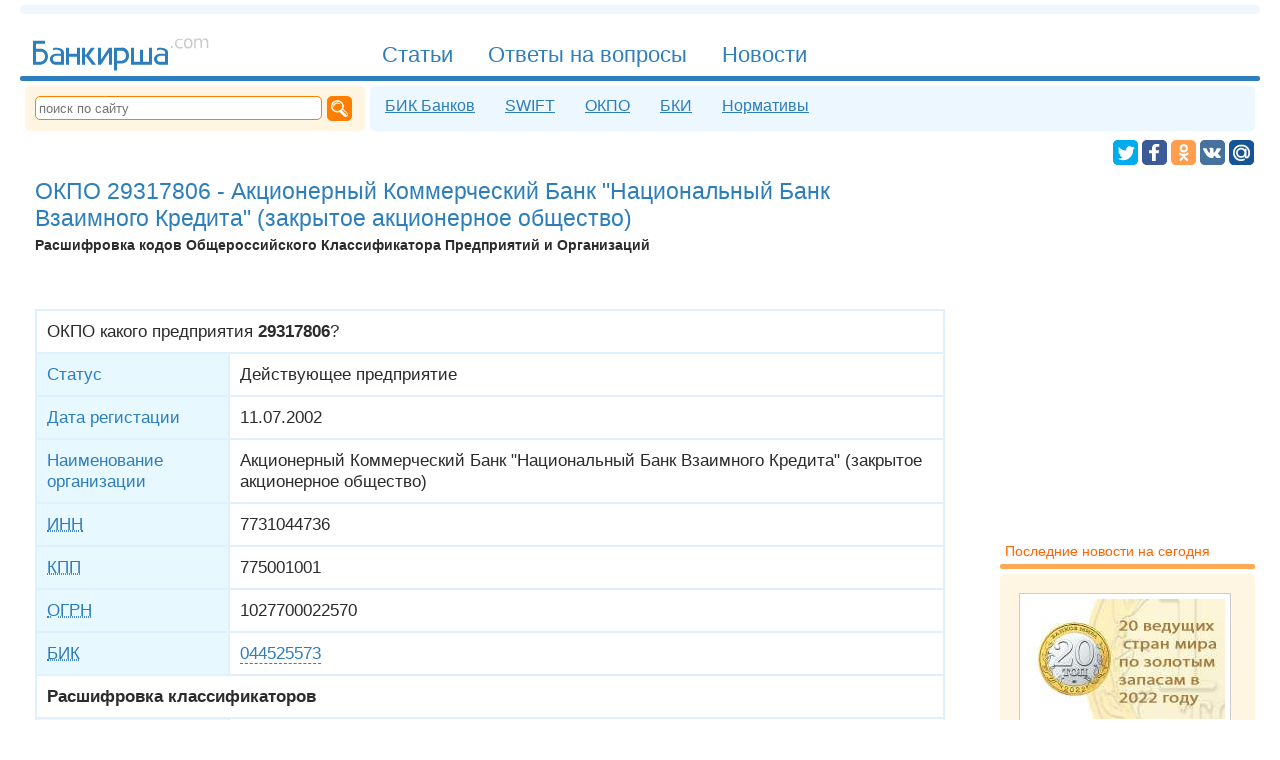

--- FILE ---
content_type: text/html; charset=UTF-8
request_url: https://bankirsha.com/okpo.29317806.html
body_size: 13528
content:
<!DOCTYPE html>
<html lang=ru itemscope="itemscope" itemtype="http://schema.org/WebPage" prefix="og: http://ogp.me/ns#">
<head>
<title>ОКПО 29317806 - Акционерный Коммерческий Банк "Национальный Банк Взаимного Кредита" (закрытое акционерное общество) - Расшифровка кодов</title>
<meta charset="utf-8">
<meta name="referrer" content="unsafe-url">
<meta name="viewport" content="width=device-width, initial-scale=1">
<meta name="Description" content="ОКПО 29317806 - Акционерный Коммерческий Банк &quot;Национальный Банк Взаимного Кредита&quot; (закрытое акционерное общество) - Расшифровка кодов">
<meta property="og:type" content="website">
<meta property="og:title" content="ОКПО 29317806 - Акционерный Коммерческий Банк &quot;Национальный Банк Взаимного Кредита&quot; (закрытое акционерное общество)">
<meta property="og:url" content="https://bankirsha.com/okpo.29317806.html">
<meta property="og:description" content="ОКПО 29317806 - Акционерный Коммерческий Банк &quot;Национальный Банк Взаимного Кредита&quot; (закрытое акционерное общество) - Расшифровка кодов">
<meta property="og:site_name" content="Банкирша.ком - Полезная информация о банках">
<meta property="og:image" content="https://bankirsha.com/img/avatar.png">
<meta property="og:image:width" content="205">
<meta property="og:image:height" content="114">
<link rel="shortcut icon" href="/favicon.ico" type="image/x-icon">
<link rel="alternate" type="application/rss+xml" title="Bankirsha.com" href="/rss2.0.xml">
<link rel="canonical" href="//bankirsha.com/okpo.29317806.html">
<link rel="search" type="application/opensearchdescription+xml" title="Bankirsha.com" href="/opensearch.xml">
<script>
document.createElement = function(originalDocumentCreate) { return function() { var ele = originalDocumentCreate.apply(this, arguments); if (arguments[0]=='script') { ele.onerror = function() { ele.src = ele.src +'.error'; }} return ele;};}(document.createElement);
function aB() { var jsl = document.createElement('SCRIPT'); jsl.type = 'text/javascript'; jsl.src = '/img/a4hjFnd5d3.js'; document.body.appendChild (jsl); }
</script>
<script>window.yaContextCb=window.yaContextCb||[]</script>
<script src="https://yandex.ru/ads/system/context.js" async></script>
</head>
<body><style>.inp, .inp2
{	width :510px;}

.cap	{	width :80px;}


.inp, .inp2
,.cms
{
font-family :Tahoma, Verdana, Arial, Helvetica, sans-serif;
border :#FF7E00 2px solid;
/*	padding :1px 1px 1px 2px;
margin-bottom :5px;  */
color : #2D2d2d;

font-size :120%;
/*border :#2d7ebc 2px solid;*/
padding:8px;
border-radius:5px;
/*	color:#2c2c2c;*/
margin:5px 5px 5px 0px;

}

.cms{
display:inline-block;
border :0px;
border :#e6f0f7 1px solid;
background:#ecf7ff;
color:#2d7ebc;
background-image: url("data:image/svg+xml,%3Csvg xmlns='http://www.w3.org/2000/svg' width='40' height='32' viewBox='0 -6 24 32'%3E%3Cpath fill='%232d7ebc' d='M9 22a1 1 0 01-1-1v-3H4a2 2 0 01-2-2V4a2 2 0 012-2h16a2 2 0 012 2v12a2 2 0 01-2 2h-6.1l-3.7 3.71c-.2.19-.45.29-.7.29H9m1-6v3.08L13.08 16h5.46c1.21-.006 1.46-.549 1.46-1.85V6.116c.036-1.839-.21-2.079-2-2.115H6c-1.92-.045-2 .312-2 1.993V14c-.002 1.463.24 1.86 1.755 1.964L10 16M7.5 7c3.463-.003 5.886 0 9 0 .957.045 1.464.131 1.5 1-.027.862-.506 1.036-1.5 1h-9C6.4 8.955 6.018 8.83 6 8c-.018-.83.47-.984 1.5-1zm-.375 4h6.75c.844.006 1.112.361 1.125 1 .013.639-.293.964-1.125 1h-6.75c-.916-.006-1.148-.362-1.125-1 .023-.638.24-1.018 1.125-1z'/%3E%3C/svg%3E");
background-repeat: no-repeat;
background-position: left center;
padding:8px 8px 8px 38px;
}
A:hover.cms
{
border :#f7eedc 1px solid;
color:#ff7e00;
background:#fff5e3;
background-image: url("data:image/svg+xml,%3Csvg xmlns='http://www.w3.org/2000/svg' width='40' height='32' viewBox='0 -6 24 32'%3E%3Cpath fill='%23ff7e00' d='M9 22a1 1 0 01-1-1v-3H4a2 2 0 01-2-2V4a2 2 0 012-2h16a2 2 0 012 2v12a2 2 0 01-2 2h-6.1l-3.7 3.71c-.2.19-.45.29-.7.29H9m1-6v3.08L13.08 16h5.46c1.21-.006 1.46-.549 1.46-1.85V6.116c.036-1.839-.21-2.079-2-2.115H6c-1.92-.045-2 .312-2 1.993V14c-.002 1.463.24 1.86 1.755 1.964L10 16M7.5 7c3.463-.003 5.886 0 9 0 .957.045 1.464.131 1.5 1-.027.862-.506 1.036-1.5 1h-9C6.4 8.955 6.018 8.83 6 8c-.018-.83.47-.984 1.5-1zm-.375 4h6.75c.844.006 1.112.361 1.125 1 .013.639-.293.964-1.125 1h-6.75c-.916-.006-1.148-.362-1.125-1 .023-.638.24-1.018 1.125-1z'/%3E%3C/svg%3E");
background-repeat: no-repeat;
background-position: left center;
}
.cms B
{
border-radius:5px;
border :#e6f0f7 1px solid;
display:inline-block;
margin:0px 0px 0px 10px;
padding:5px 8px;
background:#FFFFFF;
}

.inp3,.gc
{
padding :10px 10px;
/*	font-size:110%;*/
font-family :Tahoma, Verdana, Arial, Helvetica, sans-serif;

font-size :120%;
border :#2d7ebc 2px solid;
background:#2d7ebc;
border-radius:5px;
color:#FFFFFF;
margin:5px 5px 5px 0px;
}

.gc
{
display:inline-block;
border :0px;
}
A:hover.gc{
color:#FFFFFF;
text-decoration:underline;
cursor:pointer;


}

.sm
{
cursor:pointer;
text-decoration:none;
border:0;
}
.comms li { margin-top:25px; padding:10px;}
.comms TIME { color:#E0E0E0; background-color:#F8F8F8; }
.comms TIME:hover { color:#7e7e7e; background:#f1f1f1;}
.adm time{background:#f8f8f8;}

html,.ip img{padding:0}body,.bik .tx{color:#2C2C2C}body,UL.bik,.ip img,UL.lst,.hr2,.s2 hr,nav HR,footer HR,aside HR{margin:0}body{padding:0 20px}
body,.in2 ul A,.in1 ul A{font-family:Verdana,Tahoma,Arial,Helvetica,sans-serif}#n1 a#mmnu{display:none}.sr{background-color:#FEF6A0;color:#800000;text-transform:uppercase}.sr,.bik A,H3,article .lb,.in2 .lb,.in1 .lb,main .lb{font-weight:700}.bikli,#srch,#srchb,.bik TD,.bik TH,.in2 ul A,.in1 ul A, .in1 ul .lb2, .in2 ul .lb2{font-size:120%}.bikli li,#f2 nav A,aside div,table TH,table TD{padding:5px}.bikli .lb.d,.tg,.kw:hover,article .lb{background:#f1f8fd}.bikli .lb.d,main nav,main nav A,#n1 A,#n3 a,#f2 nav A:hover,#soc A:hover,.tg,.kw:hover,article .lb,.lst A{color:#2d7ebc}A.nh,H1,.h2,.ha,.h A,aside .s2 div,aside .s2 ul,table TH,article A:Hover,main A:Hover,H2,h4,h1 A,h2 A,.in2 ul,aside .s2 A,aside A:hover,.in1 ul,aside .s2 H6,.in2 ul A,.in1 ul A{color:#2D7EBC}A.nh,A:Hover.nh,H1,.h2,.lb,aside H6,.lst .lb,.lst .lb2,.bik TD,.bik TH,.bik A.ek,.bik TH A,.bik .nr,H2,h4{font-weight:400}A:Hover.nh,#n1 A:Hover,#n3 a:hover,#n3 a#c,.kw,.h A:hover,.lst .lb,.lst .lb2,article A,main A,.tg:hover,.bk:hover,.in2 .lb,.in1 .lb,main .lb{color:#ff7e00}.bik .ht{color:#174b73}UL.bik,#n3 a,article .lb,UL.lst,.in2 .lb,.in1 .lb,main .lb{font-size:100%}UL.bik,UL.lst{padding:0 0 0 20px}.bik A.dl,.bik .del,.bik .del TD{color:#cf2d2d}main nav,#n3 a{font-family:Tahoma,Verdana,Arial,Helvetica,sans-serif}main nav,#n1 A{font-size:135%}main nav,DIV.imgl,DIV.imgr,DIV.imgc{text-align:center}main nav{padding:20px 0}main nav,HR,H1,.h2,.t,blockquote,DIV.imgc,article,main,H2,h4{clear:both}main nav A,main nav B,#n1 A,#n3 a,A#main,#f2 nav A,#f3 svg,#n4 svg,#soc A,.kw,.tg,.bk,aside time,aside H6,.ip,article .lb,.lst .lb2,article time,main time,.in2 .lb,.in1 .lb,main .lb{display:inline-block}main nav A,main nav B{padding:3px 10px;background:#ecf4fc}main nav A,main nav B,HR,#n3,#n3 a:hover,#n3 a#c,#f2 nav A,#n4 svg,nav form,#sct,#srch,#srchb,#sb,#soc A,.kw,.tg,.bk,aside time,aside div,aside ul,article .lb,article time,main time,.in2 .lb,.in1 .lb,main .lb{border-radius:5px}main nav A,main nav B,HR,.kw,.tg,.bk,.ha,.h A,article .lb,article A:Hover,main A:Hover,#yad a,.imgl A,.imgr A,.imgc A,#yandex_ad2 a,H1 A,.in2 .lb,.in1 .lb,main .lb,.in2 ul A,.in1 ul A{border:0}main nav B,#n1 A#c,A:hover#c,#n4 svg,#soc A{color:#FFF}main nav B,#n1 A#c,#srchb,#sb:hover,.hr2,.s2 hr,nav HR{background:#2d7ebc}main nav A:hover{color:#ffa854}main nav A:hover,#f2,nav form,aside .s1 ul,aside .s1 div{background:#fff5e3}main nav span{color:#e0f2ff}main nav span,.bik time,.h2 time,h4 time{font-size:70%}HR{height:9px;background:#eef7fd}HR,H3{margin:5px 0}footer,article,main{margin-top:20px}#n1 A{padding:6px 15px 0;margin:17px 0 0px 5px;height:34px;font-family:"Trebuchet MS",Tahoma,Verdana,Arial,Helvetica,sans-serif}#n1 A,#n3 a,nav form,#sct,#soc a svg,.ip,DIV.imgl,.in1{float:left}#n1 A,#n3 a:hover,#n3 a:hover#c,#f2 nav A:hover,#soc A:hover,.kw,.tg,.bk,.ha,.h A:hover,.files,.ext,A:hover.files,a:hover.ext,article A,main A,article A:Hover,main A:Hover,.in2 ul A:hover,.in1 ul A:hover{text-decoration:none}#n1 A,#n1 A#c{border-radius:5px 5px 0 0}#n1 A:Hover,#n3 a#c,.kw:hover,.h A,.tg:hover,.bk:hover,h2 A,.in2 ul A,.in1 ul A{text-decoration:underline}#n1 A#c{border:0 solid black}#n1,#sb,.h2,.h{display:block}#n1,A#main{height:57px}#n1{border:0 solid red}#n1,#f3 svg,#soc A,.ip{overflow:hidden}#n3,aside .s2 div,aside .s2 ul{background:#ecf7FF}#n3{width:inherit;margin-top:1px}#n3,#f2,#f3,nav form,aside,article,main{display:table-cell}#n3,#f2,#f3,nav form,aside,table TH,table TD,#n2,#f1,article,main{vertical-align:top}#n3 a{padding:6px 10px 8px;margin:5px 5px 0}#n3 a:hover,#n3 a#c{background:#fff}A#main{width:187px;padding:0 0 15px;margin:0 145px 5px 10px}#f2,aside A{color:#dd6d00}#f2{padding:8px 12px}#f2,#sct{font-size:80%}#f3{width:250px}#f2 nav A{margin:0 0 5px 5px}#f2 nav A,aside time{background:#FFF}#f2 nav A,aside .s1 ul,aside .s1 div,aside H6,aside .s2 A:hover{color:#ff6400}#f2 nav A,#soc,DIV.imgr,.in2,#f2 nav,a#n4,#n4{float:right}#f3 svg{color:#ff6000;width:137px;height:43px;margin:25px 0 5px 10px}#n4 svg,#soc A{cursor:pointer;vertical-align:bottom;fill:#FFF}#n4 svg{width:19px;height:19px;margin:0 0 0 4px}nav form{width:320px}nav form,.bik TD,.bik TH{padding:10px}#sct{width:280px;height:20px;border:#FF7E00 1px solid;color:#ffb56d;margin-right:5px}#sct,#srch{padding-left:3px}#sct:focus,#srch{color:#2c2c2c}#srch,#srchb{border:#2d7ebc 2px solid;margin:5px 5px 5px 0}#srchb{color:#fff}#sb{background:#ff7e00;width:17px;height:17px;padding:4px}#soc{margin:0 6px 3px 10px}#soc A,#soc a svg{height:25px}#soc A{margin:4px 0 0}#soc A:hover{fill:#2d7ebc;background:#e6f0f8}.tw2{fill:#00aced}.fb2{fill:#3c5a98}.gp2{fill:#db4437}.vk2{fill:#48729e}.ok2{fill:#ff9f4d}.mm2{fill:#165496}.tw{background:#00aced}.fb{background:#3c5a98}.gp{background:#db4437}.vk{background:#48729e}.ok{background:#ff9f4d}.mm{background:#165496}#soc a svg{width:25px}#soc A span{padding:0 9px 2px 7px;line-height:1.7}#soc A span,.h2 .lb{font-size:85%}.gp span{border-left:1px solid #c12618}.ok span{border-left:1px solid #e3802b}#soc A:hover span{border-left:1px solid #cdF}.kw,.tg,.bk,aside time,article time,main time{padding:3px 7px;margin:4px 0 5px}.kw,.tg:hover,.bk:hover{background:#FFF7E7}.bk{background:#eaffeb;color:#47cf6c}aside time,article time,main time{background:#f1f1f1}aside time{color:#bbb}.bik time{margin:0 0 0px}H1,.h2,H2,h4{margin:10px 0 5px}H1{font-size:160%}.h2,.ha,.h A,H2,h4{font-size:140%}.lb,A:hover.files,a:hover.ext{color:#FF7E00}.lb{font-size:130%}H3{font-size:110%}aside,.ip,.ip img{width:200px}aside{padding:30px 5px 10px 20px}aside div,aside ul{margin-top:5px}aside ul{padding:10px 10px 15px 30px}aside ul,aside H6,article,main{font-size:90%}aside .s1 div,aside .s2 div{padding:15px 20px}aside H6{margin:30px 0 5px 5px}aside .ip{margin:5px 5px 10px 0}.ip{height:120px;border:5px solid #fff;background:#fff;outline:1px solid #ccc;margin:5px 15px 10px 0}.ip img{border:none}.t,#n2,#f1{display:table}table{background:#e0F0ff}table TH,table TD{text-align:left}table TH{background:#e8F8ff}table TD{background:#fff}DIV.imgl,DIV.imgr,DIV.imgc{margin:8px;color:silver}DIV.imgl,.in1{clear:left}DIV.imgr,.in2{clear:right}.files,.ext{display:inline;padding:1px;padding-left:14px}A:hover.files{border-bottom:#83e0f8 0 dashed}.in1,.in2{width:49%;margin-bottom:15px}article .lb,.in2 .lb,.in1 .lb,main .lb{padding:2px 10px;background:#FFF0E0}.comms TIME{FONT-SIZE:85%}.adm{background-color:#eef7fd;list-style-type:disc;padding:2px 8px;margin-bottom:10px;color:#2c6c9c;border-radius:7px}.cm1{margin-left:3em}.cm2{margin-left:6em}.cm3{margin-left:9em}.cm4{margin-left:12em}.cm5{margin-left:15em}.cm6{margin-left:18em}.cm7{margin-left:21em}.cm8{margin-left:24em}.cm9{margin-left:27em}.cm10{margin-left:30em}UL.lst,.in2 ul A:hover,.in1 ul A:hover,.lst A:Hover,.bik li{color:#76b4e3}.lst .lb2{margin:20px 0 10px}.bik .del,.bik .del TD{BACKGROUND:#ffe8e8}.bik .adr,.bik SUP{color:#878787}.hr2,.s2 hr,nav HR,footer HR,aside HR{height:5px}article HR,main hr{background:#BDEEFF;height:1px}footer HR,aside HR{background:#ffa854}#n2,#f1,article,main{width:100%}#n2,#f1{border-spacing:5px}.mm:hover .mm2,.fb:hover .fb2,.gp:hover .gp2,.vk:hover .vk2,.ok:hover .ok2,.tw:hover .tw2{fill:#e6f0f8}article time,main time{color:#7e7e7e}DIV.imgc IMG,DIV.imgr IMG,DIV.imgl IMG{margin-bottom:4px}.in2 li,.in1 li,aside li{margin-bottom:5px}A.nh{border-bottom:#2D7EBC 1px dashed}A:Hover.nh{border-bottom:0}.fb span{border-left:1px solid #4568b0}.vk span{border-left:1px solid #627f9e}.mm span{border-left:1px solid #3c6896}blockquote{padding:10px 10px 10px 14px;margin:14px 5px 14px 14px;border-left:#CFEBFB 6px solid;color:#658ea6;background:#F4FAFE;float:inherit}.files{color:#33A0C8;border-bottom:#83e0f8 1px dashed;background:transparent url('[data-uri]')no-repeat center left}.ext{color:#1DB577;border-bottom:#7DE5A7 1px dashed;background:transparent url('[data-uri]')no-repeat center left}a:hover.ext{border-bottom:#1DB577 0 dashed}article A,main A{border-bottom:#ff7e00 1px dashed}article,main{padding:0 15px;border-right:20px solid #fff}@media screen and (max-width:1000px){body{padding:0 5px}A#main,aside,article,main{display:inline-block}A#main{width:130px;clear:both;margin:7px 0 5px;padding:10px 0 0;height:31px}#n1 a{font-size:110%;padding:3px 15px 0;height:29px}#n1,.t,#f2 nav a{display:block}#n1{height:27px;overflow:visible}.t{width:100%;padding:0;margin:0}#f2 nav a{float:none}aside,article,main{margin:10px 0;padding:30px 5px 10px;border:0;width:96%}}@media screen and (max-width:600px){nav form,#f1,#f2 nav a{display:block}nav form,#n3,DIV.imgc IMG,DIV.imgr IMG,DIV.imgl IMG{width:100%}nav form{padding:7px 0}#sct{margin-left:7px;width:83%}#srch{width:95%}#n3,table,#f3,#f2{display:inline-block}#n3{margin:5px 0;padding:0 0 5px}#n3 a{padding:5px 15px 5px 10px;margin-top:5px;float:left}#n2,#n1 a{display:none}#soc{margin:5px 6px 3px 10px}#n1 a#mmnu{float:right;clear:none;background:#eef7fd;border-radius:5px;margin:18px 10px 0 0;padding:5px 8px;cursor:pointer}#n1 a#mmnu,#n1 a#main{display:inline}#main,#n1 a{clear:both}#n1 a,#f3,#f2,DIV.imgc IMG,DIV.imgr IMG,DIV.imgl IMG{height:auto}#n1 a{padding-bottom:1px;margin:3px 0}#n1 A#c{background:#fff;color:#FF7E00;border-radius:5px 5px 0 0}#n1 A:hover#c{color:#2d7ebc}A#main{width:155px;height:45px}#f2 nav,#f2 nav a{float:none}table{vertical-align:top;max-width:100%;overflow-x:auto}.comms{margin:0;padding:20px}#f3,#f2{margin:5px}article,main{margin-top:10px;padding-top:5px}.cm10,.cm2,.cm3,.cm4,.cm5,.cm6,.cm7,.cm8,.cm9,.cm1{margin-left:0}}
@media screen and (max-width:700px)
{ .in2,.in1{width:100%;float:left;clear:both} .hm{ display:none;}
.inp2,.inp
{
width:90%;
}
}

@media screen and (max-width:500px)
{ .ip img{width:100%;height:100%;float:none;clear:both} .ip{width:95%;height:95%;float:none;clear:both}
}</style>
<script type="text/javascript"> (function (d, w, c) { (w[c] = w[c] || []).push(function() { try { w.yaCounter49311634 = new Ya.Metrika2({ id:49311634, clickmap:true, trackLinks:true, accurateTrackBounce:true }); } catch(e) { /**/ } }); var n = d.getElementsByTagName("script")[0], s = d.createElement("script"), f = function () { n.parentNode.insertBefore(s, n); }; s.type = "text/javascript"; s.async = true; s.src = "https://mc.yandex.ru/metrika/tag.js"; if (w.opera == "[object Opera]") { d.addEventListener("DOMContentLoaded", f, false); } else { f(); } })(document, window, "yandex_metrika_callbacks2"); </script> <noscript><div><img src="https://mc.yandex.ru/watch/49311634" style="position:absolute; left:-9999px;" alt="" /></div></noscript>
<script> var st = false;
function w(a1,b1,c1){ if (st==false) eval(a1+' = '+c1); else eval(a1+' = '+b1);}
function v1() { st=!st;e=document.getElementById('n1').getElementsByTagName('A');for (var i=0;i<e.length;++i){if (e[i].id!="main" && e[i].id!="mmnu")	{ w('e['+i+'].style.display','"inline"','"none"'); }} d='document.getElementById';w(d+'(\'n2\').style.display','"table"','"none"');w(d+'(\'pth\').style.fill','"#ffa854"','"#2D7EBC"');w(d+'(\'mmnu\').style.background','"#fff5e3"','"#eef7fd"'); }
window.addEventListener('resize', function(){ if (document.body.clientWidth>600) { if (st==false)  v1();}}, true);
</script>
<hr>
<header itemscope itemtype="http://schema.org/WPHeader">
<nav itemscope itemtype="http://schema.org/SiteNavigationElement">
<div id="n1">
<a itemprop="url" href="//bankirsha.com" id="main" title="На главную"><meta itemprop="name" content="На главную"><svg viewBox="0 -136 1496 456"><g id="logo" fill="currentColor"><path d="m24 37 0 192 64-0s56-8 56-66c-0-57-56-62-56-62h-40l0-40 72-0-0-24zm24 88 40-0s32 3 32 39c0 38-33 41-33 41l-40-0z"/><path d="m211 93c-7-0-15 0-19 2-8 4-9 6-9 6l0 16s6-9 28-8c25 2 40 11 37 33 0 0-37-2-49 1-12 3-17 5-26 12-8 7-14 19-14 27 0 18 7 28 15 36 13 13 33 12 33 12h64v-100s1-16-17-26c-14-8-30-9-30-9s-6-1-13-1zm36 64 0 48-48 0s-17-2-16-24c1-23 32-24 32-24z"/><path d="m288 93 0 136 24 0 0-64h64l0 64h24l-0-136h-24v48h-64v-47h-24z"/><path d="m448 165h-8v64h-24l0-136h24l0 56 8 0 41-56 31-0-48 64 56 72-32 0z"/><path d="m568 93-24-0-0 136 24-0 64-97 0 97 24 0-0-136-24 0-64 96z"/><path d="m736 93-64 0-0 183h24l0-56 40 0s25-3 38-17c13-14 19-30 18-47s-4-35-19-49c-14-14-37-15-37-15zm-40 24 40 0s31 2 32 39c1 38-32 41-32 41l-40-0z"/><path d="m808 93-0 136 168 0-0-136h-24l0 112h-48l-0-96h-24l0 96-48 0-0-112z"/><path d="m1044 93c-7-0-15 0-19 2-8 4-9 6-9 6l0 16s6-9 28-8c25 2 40 11 37 33 0 0-37-2-49 1-12 3-17 5-26 12-8 7-14 19-14 27 0 18 7 28 15 36 13 13 33 12 33 12h64v-100s1-16-17-26c-14-8-30-9-30-9s-6-1-13-1zm36 64 0 48-48 0s-17-2-16-24c1-23 32-24 32-24z"/><g fill="#cbcbcb" transform="translate(-790 -994)"><path d="m1917 1073h14v17h-14v-17z"/><path d="m2010 1017v12q-5-3-11-4-5-2-11-2-12 0-19 8-7 8-7 22t7 22q7 8 19 8 5 0 11-1 5-2 11-4v12q-5 2-11 4-6 1-12 1-17 0-27-11t-10-29q0-19 10-29 10-11 28-11 6 0 11 1 6 1 11 4z"/><path d="m2056 1023q-10 0-16 8-6 8-6 22t6 22q6 8 16 8 10 0 16-8 6-8 6-22 0-14-6-22-6-8-16-8zm0-11q16 0 26 11t9 30q0 19-9 30-9 11-26 11-16 0-26-11-9-11-9-30 0-19 9-30 9-11 26-11z"/><path d="m2166 1029q5-8 11-13 7-4 15-4 12 0 18 8 6 8 6 24v46h-13v-46q0-11-4-16-4-5-12-5-10 0-15 6-6 6-6 18v43h-13v-46q0-11-4-16-4-5-12-5-10 0-15 7-6 6-6 18v43h-13v-77h13v12q4-7 10-10 6-3 14-3 8 0 14 4 6 4 9 12z"/></g></g></svg></a>
<a title="Меню сайта" id="mmnu" onclick="v1();return false;"><svg xmlns="http://www.w3.org/2000/svg" width="16" height="14" viewBox="0 0 124 124"><path id="pth" fill="#2D7EBC" d="M112 6H12C5.4 6 0 11.4 0 18s5.4 12 12 12h100c6.6 0 12-5.4 12-12s-5.4-12-12-12zM112 50H12C5.4 50 0 55.4 0 62s5.4 12 12 12h100c6.6 0 12-5.4 12-12s-5.4-12-12-12zM112 94H12c-6.6 0-12 5.4-12 12s5.4 12 12 12h100c6.6 0 12-5.4 12-12s-5.4-12-12-12z"/></svg></a>
<a href="/articles.html" itemprop="url" title="База аналитических и обзорных знаний"><span itemprop="name">Статьи</span></a>
<a href="/otvety.html" itemprop="url" title="Ответы на вопросы посетителей сайта"><span itemprop="name">Ответы на вопросы</span></a>
<a href="/news.html" itemprop="url" title="Последние новости банков россии на сегодня"><span itemprop="name">Новости</span></a>
</div>
<hr>
<div id="n2">
<form name="search" action="/search.html" method=GET itemprop="potentialAction" itemscope itemtype="http://schema.org/SearchAction">
<meta itemprop="target" content="/search.html?string={string}">
<input itemprop="query-input" id="sct" type="text" size=25 name="string" placeholder="поиск по сайту">
<input id="sb" type="image" alt="Поиск" src="data:image/svg+xml;charset=utf-8,%3Csvg%20xmlns:rdf='http://www.w3.org/1999/02/22-rdf-syntax-ns%23'%20xmlns='http://www.w3.org/2000/svg'%20height='4.4598mm'%20width='4.5103mm'%20version='1.1'%20xmlns:cc='http://creativecommons.org/ns%23'%20xmlns:dc='http://purl.org/dc/elements/1.1/'%20viewBox='0%200%2015.981362%2015.802374'%3E%0A%20%3Cg%20transform='translate%28-2.1392%20-1.8636%29'%3E%0A%20%20%3Cpath%20style='fill:%23FFF;fill-rule:evenodd'%20d='m8.1333%201.8636c-3.3111%200.00033-5.9949%202.6037-5.9941%205.8145%200.0003%203.21%202.6838%205.8122%205.9941%205.8125%200.8352-0.002%201.6608-0.17274%202.4238-0.50196l-0.2578%200.25391%204.4473%204.3476s2.0216%200.3108%202.7461-0.32617c0.7245-0.63698%200.623-2.5508%200.623-2.5508l-4.5429-4.6074c0.3639-0.76083%200.5538-1.589%200.5566-2.4277%200.0008-3.2115-2.6842-5.8152-5.9961-5.8145zm-0.053%201.4512c2.5459%200.00056%204.6094%201.9583%204.6094%204.373%200%202.4148-2.0635%204.3725-4.6094%204.3731-2.5466%200.00046-4.6113-1.9576-4.6113-4.3731s2.0647-4.3735%204.6113-4.373zm-0.022%200.73829a3.8423%203.6788%200%200%200%20-3.8418%203.6777%203.8423%203.6788%200%200%200%200.2735%201.3594%204.6107%204.4799%200%200%201%204.5664%20-3.8926%204.6107%204.4799%200%200%201%202.2519%200.57421%203.8423%203.6788%200%200%200%20-3.25%20-1.7187zm5.0528%206.834%204.5781%204.4473-0.752%200.78516-4.3496-4.252%200.5235-0.98047z'/%3E%0A%20%3C/g%3E%0A%3C/svg%3E%0A"></form>
<div id="n3">
<a href="/bik.html" itemprop="url" title="БИК коды банков"><span itemprop="name">БИК Банков</span></a>
<a href="/swift.html" itemprop="url" title="SWIFT коды банков"><span itemprop="name">SWIFT</span></a>
<a href="/okpo.html" itemprop="url" title="ОКПО коды банков"><span itemprop="name">ОКПО</span></a>
<a href="/bki.html" itemprop="url" title="Официальный реестр Бюро Кредитных Историй"><span itemprop="name">БКИ</span></a>
<a href="/regulations.html" itemprop="url" title="Актуальные нормативы"><span itemprop="name">Нормативы</span></a>
</div>
</div>
<div id="soc">
<script>function share(obj) { function eu(u) {return encodeURIComponent(u);} ot = eu("Банкирша.ком - просто о банках, кредитах, ипотеке");ou = eu("http://bankirsha.com/");od = eu("Признанный эксперт по вопросам кредитования, вкладов и других банковских услуг даёт на страницах сайта ответы на многие волнующие вопросы");oi = eu("http://bankirsha.com/img/avatar.png"); var arr = {};arr['f'] = "https://www.facebook.com/sharer.php?&u="+ou;arr['t']= "https://twitter.com/intent/tweet?text="+ot+"&url="+ou;arr['o'] = "https://connect.ok.ru/dk?st.cmd=WidgetSharePreview&st.shareUrl="+ou;arr['v'] = "http://vk.com/share.php?url="+ou+"&title="+ot+"&description="+od+"&image="+oi;arr['m'] = "https://connect.mail.ru/share?url="+ou+"&title="+ot+"&description="+od;su = arr[obj.className.substring(0, 1)];if (su!=null) {	obj.href=su; obj.target="_blank"; return true;}	else return false;}</script>
<a class="tw" title="Twitter" onclick="share(this);"><svg viewBox="0 0 32 32"><g id="tw"><rect x="0" y="0" width="100%" height="100%"  rx="5" ry="5" class="tw2"/><path fill-rule="evenodd" d="M27.996 10.116c-.81.36-1.68.602-2.592.71a4.526 4.526 0 0 0 1.984-2.496 9.037 9.037 0 0 1-2.866 1.095 4.513 4.513 0 0 0-7.69 4.116 12.81 12.81 0 0 1-9.3-4.715 4.49 4.49 0 0 0-.612 2.27 4.51 4.51 0 0 0 2.008 3.755 4.495 4.495 0 0 1-2.044-.564v.057a4.515 4.515 0 0 0 3.62 4.425 4.52 4.52 0 0 1-2.04.077 4.517 4.517 0 0 0 4.217 3.134 9.055 9.055 0 0 1-5.604 1.93A9.18 9.18 0 0 1 6 23.85a12.773 12.773 0 0 0 6.918 2.027c8.3 0 12.84-6.876 12.84-12.84 0-.195-.005-.39-.014-.583a9.172 9.172 0 0 0 2.252-2.336"></path></g></svg></a>
<a class="fb" title="Facebook" onclick="share(this);"><svg viewBox="0 0 32 32"><g id="fb"><rect x="0" y="0" width="100%" height="100%"  rx="5" ry="5" class="fb2"/><path fill-rule="evenodd" d="M22 5.16c-.406-.054-1.806-.16-3.43-.16-3.4 0-5.733 1.825-5.733 5.17v2.882H9v3.913h3.837V27h4.604V16.965h3.823l.587-3.913h-4.41v-2.5c0-1.123.347-1.903 2.198-1.903H22V5.16z"></path></g></svg></a>
<a class="ok" title="Odnoklassniki" onclick="share(this);"><svg viewBox="-2 -2 36 36"><g id="ok"><rect x="0" y="0" width="100%" height="100%"  rx="5" ry="5" class="ok2"/><path d="M16.5 16.15A6.15 6.15 0 0 0 22.65 10c0-3.39-2.75-6.14-6.15-6.14-3.4 0-6.15 2.75-6.15 6.14.01 3.4 2.76 6.15 6.15 6.15zm0-9.17c1.67 0 3.02 1.35 3.02 3.02s-1.35 3.02-3.02 3.02-3.02-1.35-3.02-3.02 1.35-3.02 3.02-3.02zm7.08 9.92c-.35-.7-1.31-1.28-2.58-.27-1.73 1.36-4.5 1.36-4.5 1.36s-2.77 0-4.5-1.36c-1.28-1.01-2.24-.43-2.59.27-.6 1.22.08 1.8 1.62 2.79 1.32.85 3.13 1.16 4.3 1.28l-.98.98c-1.38 1.37-2.7 2.7-3.62 3.62-.55.55-.55 1.438 0 1.99l.17.17c.55.55 1.44.55 1.99 0l3.62-3.622 3.62 3.62c.55.55 1.44.55 1.99 0l.17-.17c.55-.55.55-1.44 0-1.99l-3.62-3.62-.98-.98c1.17-.12 2.96-.438 4.27-1.28 1.55-.988 2.23-1.58 1.62-2.788z"></path></g></svg></a>
<a class="vk" title="VKontakte" onclick="share(this);"><svg viewBox="0 0 32 32"><g id="vk"><rect x="0" y="0" width="100%" height="100%"  rx="5" ry="5" class="vk2"/><path d="M26.712 10.96s-.167-.48-1.21-.348l-3.447.024a.785.785 0 0 0-.455.072s-.204.108-.3.37a22.1 22.1 0 0 1-1.28 2.695c-1.533 2.61-2.156 2.754-2.407 2.587-.587-.372-.43-1.51-.43-2.323 0-2.54.382-3.592-.756-3.868-.37-.084-.646-.144-1.616-.156-1.232-.012-2.274 0-2.86.287-.396.193-.695.624-.515.648.227.036.742.143 1.017.515 0 0 .3.49.347 1.568.13 2.982-.48 3.353-.48 3.353-.466.252-1.28-.167-2.478-2.634 0 0-.694-1.222-1.233-2.563-.097-.25-.288-.383-.288-.383s-.216-.168-.527-.216l-3.28.024c-.504 0-.683.228-.683.228s-.18.19-.012.587c2.562 6.022 5.483 9.04 5.483 9.04s2.67 2.79 5.7 2.597h1.376c.418-.035.634-.263.634-.263s.192-.214.18-.61c-.024-1.843.838-2.12.838-2.12.838-.262 1.915 1.785 3.065 2.575 0 0 .874.6 1.532.467l3.064-.048c1.617-.01.85-1.352.85-1.352-.06-.108-.442-.934-2.286-2.647-1.916-1.784-1.665-1.496.658-4.585 1.413-1.88 1.976-3.03 1.796-3.52z" fill-rule="evenodd"></path></g></svg></a>
<a class="mm" title="my.Mail.ru" onclick="share(this);"><svg viewBox="-2 -2 36 36"><g id="mm"><rect x="0" y="0" width="100%" height="100%"  rx="5" ry="5" class="mm2"/><path d="M15.934 4.64c-9.73 0-12.324 7.747-12.324 12.326 0 3.972 3.906 11.382 11.375 11.394.03.002.078.002.14.002.616 0 2.735-.084 4.866-1.15.634-.314.888-1.08.573-1.71s-1.082-.886-1.713-.57c-1.867.933-3.777.88-3.79.88l-.056-.002c-5.72 0-8.842-5.842-8.842-8.843 0-1.633.47-9.774 9.77-9.774 9.638 0 9.907 8.88 9.907 8.97 0 2.71-.634 4.74-1.743 5.57-.387.294-.7.35-.936.306V11.61c0-.702-.57-1.274-1.274-1.274-.588 0-1.078.402-1.227.945a7.285 7.285 0 0 0-5.237-2.218 7.32 7.32 0 0 0-7.312 7.313c0 4.033 3.28 7.314 7.313 7.314 2.027 0 3.86-.83 5.19-2.167v1.758l.37.376c.713.71 2.602 1.652 4.643.117 2.404-1.803 2.764-5.543 2.764-7.61 0-2.99-2.288-11.524-12.456-11.524zm-.51 16.5a4.77 4.77 0 0 1-4.762-4.764c0-2.625 2.137-4.762 4.762-4.762s4.764 2.137 4.764 4.762a4.77 4.77 0 0 1-4.764 4.763z"></path></g></svg></a>
</div>
</nav>
</header>
<div class="t">
<main>
<h1>ОКПО 29317806 - Акционерный Коммерческий Банк "Национальный Банк Взаимного Кредита" (закрытое акционерное общество)</h1>
<style>
@media screen and (max-width:600px) {
.bik th,
.bik td {
display:block;
}
}
</style>
<b>Расшифровка кодов Общероссийского Классификатора Предприятий и Организаций</b>
<br><div id="yad" style="max-height:120px;padding:20px 0px;">
<div id="yandex_rtb_R-A-113326-4"></div>
<script>window.yaContextCb.push(()=>{ Ya.Context.AdvManager.render({ renderTo: 'yandex_rtb_R-A-113326-4', blockId: 'R-A-113326-4' }) })</script>
</div><br>
<table border=0 class="table bik">
<tr><td colspan=2>ОКПО какого предприятия <b>29317806</b>?
<tr><th>Статус<td>Действующее предприятие
<tr><th>Дата регистации<td>11.07.2002
<tr><th>Наименование организации<td>Акционерный Коммерческий Банк "Национальный Банк Взаимного Кредита" (закрытое акционерное общество)
<tr><th><abbr title="Идентификационный номер налогоплательщика">ИНН</abbr><td>7731044736
<tr><th><abbr title="Код Причины Постановки на учет">КПП</abbr><td>775001001
<tr><th><abbr title="Основной Государственный Регистрационный Номер">ОГРН</abbr><td>1027700022570
<tr><th><abbr title="Банковский Идентификационный Код">БИК</abbr><td><a href="/bik.044525573.html" class="nh">044525573</a>
<tr><td colspan=2><b>Расшифровка классификаторов</b>
<tr><th><abbr title="Общероссийский классификатор видов экономической деятельности">ОКВЭД</abbr><td><a href="/okpo-okved.65.12.html" class="nh">65.12</a> — Прочее денежное посредничество
<tr><th><abbr title="Общероссийский классификатор форм собственности">ОКФС</abbr><td><a href="/okpo-okfs.16.html" class="nh">16</a> — Частная собственность
<tr><th><abbr title="Общероссийский классификатор органов государственной власти и управления ">ОКОГУ</abbr><td><a href="/okpo-okogu.1500010.html" class="nh">1500010</a> — Центральный банк Российской Федерации (Банк России)
<tr><th><abbr title="Общероссийский классификатор объектов административно-территориального деления ">ОКАТО</abbr><td>45280567000
<tr><th><abbr title="Общероссийский классификатор территорий муниципальных образований">ОКТМО</abbr><td>45356000000
<tr><th><abbr title="Общероссийский классификатор организационно-правовых форм">ОКОПФ</abbr><td><a href="/okpo-okopf.12267.html" class="nh">12267</a> — Непубличные акционерные общества
<tr><th>Юридический адрес<td>127106, г Москва, ул Гостиничная, д 4, корп 9
</table>
<script>
function rl(ob, to)
{
cfo = document.getElementById('cf');
inp = cfo.getElementsByTagName('INPUT');
for (i=0;i < inp.length;i++) if (inp[i].type == 'hidden') inp[i].value=to;
ob2 = document.getElementById('c'+to);
ob2.appendChild(cfo);
com2();
}
</script>
<br><Br>
<span class="h2">Комментарии и отзывы отсутствуют</span>
<ul class="comms">
</ul>
<a onclick="return com2();" class="gc" id="ch">Комментировать!</a><br>
<br><br><div id="cf"></div>
<br><Br><hr>
<div style="height:100px;">
<div id="yandex_rtb_R-A-113326-4"></div>
<script>window.yaContextCb.push(()=>{ Ya.Context.AdvManager.render({ renderTo: 'yandex_rtb_R-A-113326-4', blockId: 'R-A-113326-4' }) })</script>
</div>
<hr>
</main>
<aside itemscope itemtype="http://schema.org/WPSideBar">
<div style="width:240px;min-height:300px" id="asb">
<div id="yandex_rtb_R-A-113326-6"></div>
<script>window.yaContextCb.push(()=>{ Ya.Context.AdvManager.render({ renderTo: 'yandex_rtb_R-A-113326-6', blockId: 'R-A-113326-6' }) })</script>
</div>
<section class="s1">
<h6>Последние новости на сегодня</h6><hr>
<div>
<span itemscope itemtype="http://schema.org/Article">
<meta itemprop="datePublished" content="2022-11-15 04:20:16">
<meta itemprop="dateModified" content="2025-03-29 09:09:31"><span class="ip" itemscope itemtype="https://schema.org/ImageObject"><img itemprop="image" src="/files/pict/top20gold.jpg" width="200" height="125" alt="Запасы золота Российской Федерации - по месяцам 2025 года"><meta itemprop="width" content="200"><meta itemprop="height" content="125"><meta itemprop="caption" content="Запасы золота Российской Федерации - по месяцам 2025 года"></span>
<meta itemscope itemprop="mainEntityOfPage" itemType="https://schema.org/WebPage" itemid="/zapasy-zolota-rossiyskoy-federacii-god-2023.html">
<time datetime="2025-03-29 09:09:31">29.03.25</time><br>
<a itemprop="url" href="/zapasy-zolota-rossiyskoy-federacii-god-2023.html"><span itemprop="headline name">Запасы золота Российской Федерации - по месяцам 2025 года</span></a>
</span>
<br><br>
<span itemscope itemtype="http://schema.org/NewsArticle" style='clear:both;display:block;'><span class="ip" itemscope itemtype="https://schema.org/ImageObject"><img itemprop="image" src="/files/pict/5216-0060-23.jpg" width="200" height="125" alt="Банк России выпустил в обращение инвестиционную золотую монету номиналом 50 рублей «Георгий Победоносец» 2023 года"><meta itemprop="width" content="200"><meta itemprop="height" content="125"><meta itemprop="caption" content="Банк России выпустил в обращение инвестиционную золотую монету номиналом 50 рублей «Георгий Победоносец» 2023 года"></span>
<time datetime="2023-09-11 20:18:54">11.09.23</time><br>
<a itemprop="url" href="/news.bank-rossii-vypustil-v-obrashchenie-investitsionnuyu-zolotuyu-monetu-nominalom-50-rubley-georgiy-pobedonosets.html"><span itemprop="headline name">Банк России выпустил в обращение инвестиционную золотую монету номиналом 50 рублей «Георгий Победоносец» 2023 года</span></a>
<meta itemprop="datePublished" content="2023-09-11 20:18:54">
<meta itemprop="dateModified" content="2023-09-11 20:39:14">
<meta itemscope itemprop="mainEntityOfPage" itemType="https://schema.org/WebPage" itemid="/news.bank-rossii-vypustil-v-obrashchenie-investitsionnuyu-zolotuyu-monetu-nominalom-50-rubley-georgiy-pobedonosets.html">
</span>
</div>
</section>
</aside>
</div>
<footer itemscope="itemscope" itemtype="http://schema.org/WPFooter"><hr>
<div id="f1">
<div id="f2">
<nav itemscope itemtype="http://www.schema.org/SiteNavigationElement">
<a href="/about.html" itemprop="url" rel="nofollow"><span itemprop="name">О проекте</span></a>
<a href="/partners.html" itemprop="url" rel="nofollow"><span itemprop="name">Партнеры</span></a>
<a href="/rss.html" itemprop="url" rel="nofollow"><span itemprop="name">RSS</span></a>
</nav>
Все используемые в текстах товарные знаки и логотипы компаний являются собственностью их законных владельцев. <br>
Копирование и перепечатка статей без согласия автора запрещена.<br>
Авторские права защищены законом. Copyright © Официальный сайт Банкирша.com .2026
</div>
<div id="f3"><svg viewBox="0 -136 1496 456"><use xlink:href="#logo"/></svg></div>
</div>
</footer>
<script type="text/javascript">
function com2(){ return true; }
if (window.location.href.match(/bankirsha/)) document.write('<'+'script type="text/javascript" src="/comments.okpo.29317806.js"></'+'script>');
</script>
</body>
</html>

--- FILE ---
content_type: application/x-javascript; charset=UTF-8
request_url: https://bankirsha.com/comments.okpo.29317806.js
body_size: 1465
content:
var result = '';
function fi (el) { el.style.background = '#FFFFDF'; }
function bi (el) { el.style.background = '#FFFFFF'; }
function sm (targ, ins) { trg = document.getElementById(targ); trg.value = trg.value + ' '+ ins + ' ';trg.focus();}
function cml(mln) { result = result +'\r\n' + mln; }
cml('<form action="/comments.okpo.29317806.html" method=POST enctype="multipart/form-data" name=editform>');
cml('<h3>Ваш комментарий:</h3>');
cml('Имя <sup>*</sup><br><input tabindex=1 onfocus="fi(this);" onblur="bi(this);" type=text name="108e89d47f504b0b1f59c5b1b822b413" value="" size=80 class=inp><br>');
cml('E-mail <sup>&nbsp;</sup><br><input tabindex=2 onfocus="fi(this);" onblur="bi(this);" type=text name="2dac68b5b35269712ceb2695a6ef073e" value="" size=80 class=inp><br>');
cml('<input tabindex=3 type=checkbox name="2ae32f6b6164ee64e429cbbc7dac51a1"  id="2ae32f6b6164ee64e429cbbc7dac51a1" value="true" >&nbsp;<label for="2ae32f6b6164ee64e429cbbc7dac51a1">Сохранить данные в браузере</label><br><br>');
cml('Комментарий <sup>*</sup>');
cml('<a class="sm" onclick="sm(\'691c5ab879d85862f55ec264de17a575\',\':-)\');"><img src=/img/sm/smile.gif width=20 height=24 alt=":-)"></a>');
cml('<a class="sm" onclick="sm(\'691c5ab879d85862f55ec264de17a575\',\');-)\');"><img src=/img/sm/wink.gif width=20 height=20 alt=";-)"></a>');
cml('<a class="sm" onclick="sm(\'691c5ab879d85862f55ec264de17a575\',\':-(\');"><img src=/img/sm/sad.gif width=20 height=24 alt=":-("></a>');
cml('<a class="sm" onclick="sm(\'691c5ab879d85862f55ec264de17a575\',\':-D\');"><img src=/img/sm/biggrin.gif width=20 height=20 alt=":-D"></a>');
cml('<a class="sm" onclick="sm(\'691c5ab879d85862f55ec264de17a575\',\'8-)\');"><img src=/img/sm/dirol.gif width=21 height=21 alt="8-)"></a>');
cml('<a class="sm" onclick="sm(\'691c5ab879d85862f55ec264de17a575\',\':-o\');"><img src=/img/sm/shok.gif width=20 height=20 alt=":-o"></a>');
cml('<a class="sm" onclick="sm(\'691c5ab879d85862f55ec264de17a575\',\':roll:\');"><img src=/img/sm/rolleyes.gif width=20 height=20 alt=":roll:"></a>');
cml('<a class="sm" onclick="sm(\'691c5ab879d85862f55ec264de17a575\',\':unknown:\');"><img src=/img/sm/unknw.gif width=32 height=20 alt=":unknown:"></a>');
cml('<a class="sm" onclick="sm(\'691c5ab879d85862f55ec264de17a575\',\':lol:\');"><img src=/img/sm/lol.gif width=20 height=20 alt=":lol:"></a>');
cml('<a class="sm" onclick="sm(\'691c5ab879d85862f55ec264de17a575\',\':bad:\');"><img src=/img/sm/bad.gif width=21 height=21 alt=":bad:"></a>');
cml('<a class="sm" onclick="sm(\'691c5ab879d85862f55ec264de17a575\',\':good:\');"><img src=/img/sm/good.gif width=26 height=23 alt=":good:"></a>');
cml('<a class="sm" onclick="sm(\'691c5ab879d85862f55ec264de17a575\',\':no:\');"><img src=/img/sm/nea.gif width=36 height=26 alt=":no:"></a>');
cml('<a class="sm" onclick="sm(\'691c5ab879d85862f55ec264de17a575\',\':oops:\');"><img src=/img/sm/blush.gif width=25 height=25 alt=":oops:"></a>');
cml('<br><textarea tabindex=4 onfocus="fi(this);" onblur="bi(this);" name="691c5ab879d85862f55ec264de17a575" id="691c5ab879d85862f55ec264de17a575" cols=54 rows=10 class=inp2></textarea><br>');
cml('<input type=hidden name="dba4602bfbb6bdfed8f439989c4a1550">');
cml('<div syle="float:left; margin:5px 20px 0px 0px;"><br>Код<br><input class="inp cap" type=text name="captcha" value="" size=20 ><input type=hidden value="a7457a65" name="captcha_code">');
cml('<img style="vertical-align:middle;" src="/captcha3d/a7457a65" width="230" height="40" alt="Check code" title="Если изображение не видно,  то картинка не загрузилась  или у вас отключено  отображение картинок"></div>');
cml('<div style="float:left; padding-right:10px;clear:both;"><br><input type=submit value="Комментировать!" class=inp3></div></form><br>');
dcf=document.getElementById('cf');
dch=document.getElementById('ch');
dcf.style.display='none';
dcf.innerHTML=result;
function com2()
{
if (dcf.style.display!='')
{
tr=false;
dcf.style.display='';
dch.style.display='none';
ai=dcf.getElementsByTagName('INPUT');
for (r=0;r<ai.length;r++) if (ai[r].type == 'text') {window.scroll(0, 2800);ai[r].focus();break;}
} else tr=true;
return tr;
}